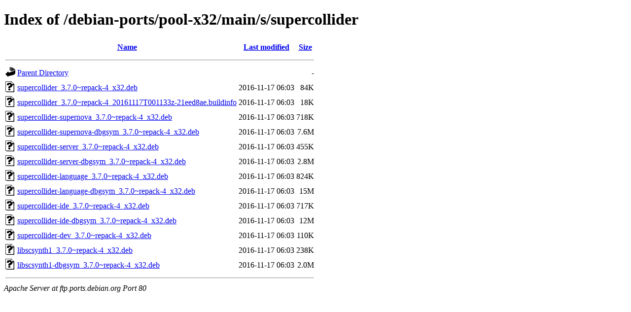

--- FILE ---
content_type: text/html;charset=UTF-8
request_url: http://ftp.ports.debian.org/debian-ports/pool-x32/main/s/supercollider/?C=N;O=D
body_size: 709
content:
<!DOCTYPE HTML PUBLIC "-//W3C//DTD HTML 4.01//EN" "http://www.w3.org/TR/html4/strict.dtd">
<html>
 <head>
  <title>Index of /debian-ports/pool-x32/main/s/supercollider</title>
 </head>
 <body>
<h1>Index of /debian-ports/pool-x32/main/s/supercollider</h1>
  <table>
   <tr><th valign="top"><img src="/icons/blank.gif" alt="[ICO]"></th><th><a href="?C=N;O=A">Name</a></th><th><a href="?C=M;O=A">Last modified</a></th><th><a href="?C=S;O=A">Size</a></th></tr>
   <tr><th colspan="4"><hr></th></tr>
<tr><td valign="top"><img src="/icons/back.gif" alt="[PARENTDIR]"></td><td><a href="/debian-ports/pool-x32/main/s/">Parent Directory</a></td><td>&nbsp;</td><td align="right">  - </td></tr>
<tr><td valign="top"><img src="/icons/unknown.gif" alt="[   ]"></td><td><a href="supercollider_3.7.0~repack-4_x32.deb">supercollider_3.7.0~repack-4_x32.deb</a></td><td align="right">2016-11-17 06:03  </td><td align="right"> 84K</td></tr>
<tr><td valign="top"><img src="/icons/unknown.gif" alt="[   ]"></td><td><a href="supercollider_3.7.0~repack-4_20161117T001133z-21eed8ae.buildinfo">supercollider_3.7.0~repack-4_20161117T001133z-21eed8ae.buildinfo</a></td><td align="right">2016-11-17 06:03  </td><td align="right"> 18K</td></tr>
<tr><td valign="top"><img src="/icons/unknown.gif" alt="[   ]"></td><td><a href="supercollider-supernova_3.7.0~repack-4_x32.deb">supercollider-supernova_3.7.0~repack-4_x32.deb</a></td><td align="right">2016-11-17 06:03  </td><td align="right">718K</td></tr>
<tr><td valign="top"><img src="/icons/unknown.gif" alt="[   ]"></td><td><a href="supercollider-supernova-dbgsym_3.7.0~repack-4_x32.deb">supercollider-supernova-dbgsym_3.7.0~repack-4_x32.deb</a></td><td align="right">2016-11-17 06:03  </td><td align="right">7.6M</td></tr>
<tr><td valign="top"><img src="/icons/unknown.gif" alt="[   ]"></td><td><a href="supercollider-server_3.7.0~repack-4_x32.deb">supercollider-server_3.7.0~repack-4_x32.deb</a></td><td align="right">2016-11-17 06:03  </td><td align="right">455K</td></tr>
<tr><td valign="top"><img src="/icons/unknown.gif" alt="[   ]"></td><td><a href="supercollider-server-dbgsym_3.7.0~repack-4_x32.deb">supercollider-server-dbgsym_3.7.0~repack-4_x32.deb</a></td><td align="right">2016-11-17 06:03  </td><td align="right">2.8M</td></tr>
<tr><td valign="top"><img src="/icons/unknown.gif" alt="[   ]"></td><td><a href="supercollider-language_3.7.0~repack-4_x32.deb">supercollider-language_3.7.0~repack-4_x32.deb</a></td><td align="right">2016-11-17 06:03  </td><td align="right">824K</td></tr>
<tr><td valign="top"><img src="/icons/unknown.gif" alt="[   ]"></td><td><a href="supercollider-language-dbgsym_3.7.0~repack-4_x32.deb">supercollider-language-dbgsym_3.7.0~repack-4_x32.deb</a></td><td align="right">2016-11-17 06:03  </td><td align="right"> 15M</td></tr>
<tr><td valign="top"><img src="/icons/unknown.gif" alt="[   ]"></td><td><a href="supercollider-ide_3.7.0~repack-4_x32.deb">supercollider-ide_3.7.0~repack-4_x32.deb</a></td><td align="right">2016-11-17 06:03  </td><td align="right">717K</td></tr>
<tr><td valign="top"><img src="/icons/unknown.gif" alt="[   ]"></td><td><a href="supercollider-ide-dbgsym_3.7.0~repack-4_x32.deb">supercollider-ide-dbgsym_3.7.0~repack-4_x32.deb</a></td><td align="right">2016-11-17 06:03  </td><td align="right"> 12M</td></tr>
<tr><td valign="top"><img src="/icons/unknown.gif" alt="[   ]"></td><td><a href="supercollider-dev_3.7.0~repack-4_x32.deb">supercollider-dev_3.7.0~repack-4_x32.deb</a></td><td align="right">2016-11-17 06:03  </td><td align="right">110K</td></tr>
<tr><td valign="top"><img src="/icons/unknown.gif" alt="[   ]"></td><td><a href="libscsynth1_3.7.0~repack-4_x32.deb">libscsynth1_3.7.0~repack-4_x32.deb</a></td><td align="right">2016-11-17 06:03  </td><td align="right">238K</td></tr>
<tr><td valign="top"><img src="/icons/unknown.gif" alt="[   ]"></td><td><a href="libscsynth1-dbgsym_3.7.0~repack-4_x32.deb">libscsynth1-dbgsym_3.7.0~repack-4_x32.deb</a></td><td align="right">2016-11-17 06:03  </td><td align="right">2.0M</td></tr>
   <tr><th colspan="4"><hr></th></tr>
</table>
<address>Apache Server at ftp.ports.debian.org Port 80</address>
</body></html>
